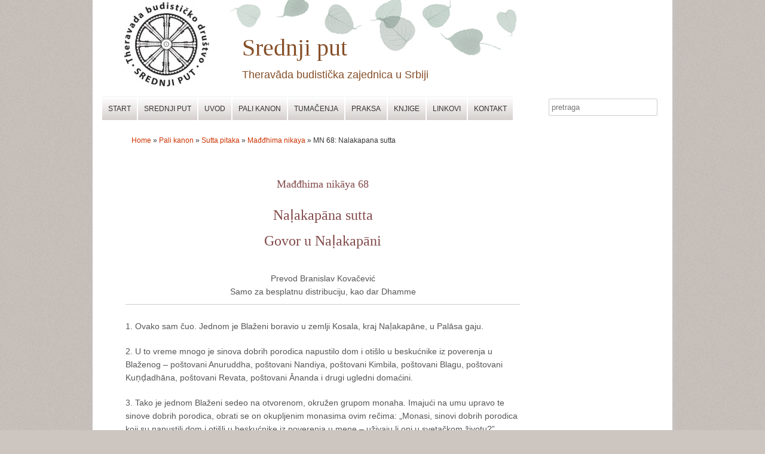

--- FILE ---
content_type: text/html; charset=UTF-8
request_url: https://srednjiput.rs/pali-kanon/sutta-pitaka/maddhima-nikaya/mn-68-nalakapana-sutta/
body_size: 12037
content:
<!DOCTYPE HTML><html lang="en-US">

<head>
<meta charset="UTF-8" />
<link rel="profile" href="https://gmpg.org/xfn/11" />
<meta name='robots' content='index, follow, max-image-preview:large, max-snippet:-1, max-video-preview:-1' />
	<style>img:is([sizes="auto" i], [sizes^="auto," i]) { contain-intrinsic-size: 3000px 1500px }</style>
	
	<!-- This site is optimized with the Yoast SEO plugin v23.8 - https://yoast.com/wordpress/plugins/seo/ -->
	<title>MN 68: Nalakapana sutta - Srednji put</title>
	<link rel="canonical" href="https://srednjiput.rs/pali-kanon/sutta-pitaka/maddhima-nikaya/mn-68-nalakapana-sutta/" />
	<meta property="og:locale" content="en_US" />
	<meta property="og:type" content="article" />
	<meta property="og:title" content="MN 68: Nalakapana sutta - Srednji put" />
	<meta property="og:description" content="Mađđhima nikāya 68 Naḷakapāna sutta Govor u Naḷakapāni Prevod Branislav Kovačević Samo za besplatnu distribuciju, kao dar Dhamme 1. Ovako sam čuo. Jednom je Blaženi boravio u zemlji Kosala, kraj Naḷakapāne, u Palāsa gaju. 2. U to vreme mnogo je sinova dobrih porodica napustilo dom i oti­šlo u beskućnike iz poverenja u Blaženog – poštovani [&hellip;]" />
	<meta property="og:url" content="https://srednjiput.rs/pali-kanon/sutta-pitaka/maddhima-nikaya/mn-68-nalakapana-sutta/" />
	<meta property="og:site_name" content="Srednji put" />
	<meta property="article:modified_time" content="2022-05-18T10:30:01+00:00" />
	<meta name="twitter:card" content="summary_large_image" />
	<meta name="twitter:label1" content="Est. reading time" />
	<meta name="twitter:data1" content="12 minutes" />
	<script type="application/ld+json" class="yoast-schema-graph">{"@context":"https://schema.org","@graph":[{"@type":"WebPage","@id":"https://srednjiput.rs/pali-kanon/sutta-pitaka/maddhima-nikaya/mn-68-nalakapana-sutta/","url":"https://srednjiput.rs/pali-kanon/sutta-pitaka/maddhima-nikaya/mn-68-nalakapana-sutta/","name":"MN 68: Nalakapana sutta - Srednji put","isPartOf":{"@id":"https://srednjiput.rs/#website"},"datePublished":"2015-08-22T10:38:07+00:00","dateModified":"2022-05-18T10:30:01+00:00","breadcrumb":{"@id":"https://srednjiput.rs/pali-kanon/sutta-pitaka/maddhima-nikaya/mn-68-nalakapana-sutta/#breadcrumb"},"inLanguage":"en-US","potentialAction":[{"@type":"ReadAction","target":["https://srednjiput.rs/pali-kanon/sutta-pitaka/maddhima-nikaya/mn-68-nalakapana-sutta/"]}]},{"@type":"BreadcrumbList","@id":"https://srednjiput.rs/pali-kanon/sutta-pitaka/maddhima-nikaya/mn-68-nalakapana-sutta/#breadcrumb","itemListElement":[{"@type":"ListItem","position":1,"name":"Home","item":"https://srednjiput.rs/"},{"@type":"ListItem","position":2,"name":"Pali kanon","item":"https://srednjiput.rs/pali-kanon/"},{"@type":"ListItem","position":3,"name":"Sutta pitaka","item":"https://srednjiput.rs/pali-kanon/sutta-pitaka/"},{"@type":"ListItem","position":4,"name":"Mađđhima nikaya","item":"https://srednjiput.rs/pali-kanon/sutta-pitaka/maddhima-nikaya/"},{"@type":"ListItem","position":5,"name":"MN 68: Nalakapana sutta"}]},{"@type":"WebSite","@id":"https://srednjiput.rs/#website","url":"https://srednjiput.rs/","name":"Srednji put","description":"Theravāda budistička zajednica u Srbiji","potentialAction":[{"@type":"SearchAction","target":{"@type":"EntryPoint","urlTemplate":"https://srednjiput.rs/?s={search_term_string}"},"query-input":{"@type":"PropertyValueSpecification","valueRequired":true,"valueName":"search_term_string"}}],"inLanguage":"en-US"}]}</script>
	<!-- / Yoast SEO plugin. -->


<script type="text/javascript">
/* <![CDATA[ */
window._wpemojiSettings = {"baseUrl":"https:\/\/s.w.org\/images\/core\/emoji\/16.0.1\/72x72\/","ext":".png","svgUrl":"https:\/\/s.w.org\/images\/core\/emoji\/16.0.1\/svg\/","svgExt":".svg","source":{"concatemoji":"https:\/\/srednjiput.rs\/wordpress\/wp-includes\/js\/wp-emoji-release.min.js?ver=59fd524cf810fccf16fb4064129cc666"}};
/*! This file is auto-generated */
!function(s,n){var o,i,e;function c(e){try{var t={supportTests:e,timestamp:(new Date).valueOf()};sessionStorage.setItem(o,JSON.stringify(t))}catch(e){}}function p(e,t,n){e.clearRect(0,0,e.canvas.width,e.canvas.height),e.fillText(t,0,0);var t=new Uint32Array(e.getImageData(0,0,e.canvas.width,e.canvas.height).data),a=(e.clearRect(0,0,e.canvas.width,e.canvas.height),e.fillText(n,0,0),new Uint32Array(e.getImageData(0,0,e.canvas.width,e.canvas.height).data));return t.every(function(e,t){return e===a[t]})}function u(e,t){e.clearRect(0,0,e.canvas.width,e.canvas.height),e.fillText(t,0,0);for(var n=e.getImageData(16,16,1,1),a=0;a<n.data.length;a++)if(0!==n.data[a])return!1;return!0}function f(e,t,n,a){switch(t){case"flag":return n(e,"\ud83c\udff3\ufe0f\u200d\u26a7\ufe0f","\ud83c\udff3\ufe0f\u200b\u26a7\ufe0f")?!1:!n(e,"\ud83c\udde8\ud83c\uddf6","\ud83c\udde8\u200b\ud83c\uddf6")&&!n(e,"\ud83c\udff4\udb40\udc67\udb40\udc62\udb40\udc65\udb40\udc6e\udb40\udc67\udb40\udc7f","\ud83c\udff4\u200b\udb40\udc67\u200b\udb40\udc62\u200b\udb40\udc65\u200b\udb40\udc6e\u200b\udb40\udc67\u200b\udb40\udc7f");case"emoji":return!a(e,"\ud83e\udedf")}return!1}function g(e,t,n,a){var r="undefined"!=typeof WorkerGlobalScope&&self instanceof WorkerGlobalScope?new OffscreenCanvas(300,150):s.createElement("canvas"),o=r.getContext("2d",{willReadFrequently:!0}),i=(o.textBaseline="top",o.font="600 32px Arial",{});return e.forEach(function(e){i[e]=t(o,e,n,a)}),i}function t(e){var t=s.createElement("script");t.src=e,t.defer=!0,s.head.appendChild(t)}"undefined"!=typeof Promise&&(o="wpEmojiSettingsSupports",i=["flag","emoji"],n.supports={everything:!0,everythingExceptFlag:!0},e=new Promise(function(e){s.addEventListener("DOMContentLoaded",e,{once:!0})}),new Promise(function(t){var n=function(){try{var e=JSON.parse(sessionStorage.getItem(o));if("object"==typeof e&&"number"==typeof e.timestamp&&(new Date).valueOf()<e.timestamp+604800&&"object"==typeof e.supportTests)return e.supportTests}catch(e){}return null}();if(!n){if("undefined"!=typeof Worker&&"undefined"!=typeof OffscreenCanvas&&"undefined"!=typeof URL&&URL.createObjectURL&&"undefined"!=typeof Blob)try{var e="postMessage("+g.toString()+"("+[JSON.stringify(i),f.toString(),p.toString(),u.toString()].join(",")+"));",a=new Blob([e],{type:"text/javascript"}),r=new Worker(URL.createObjectURL(a),{name:"wpTestEmojiSupports"});return void(r.onmessage=function(e){c(n=e.data),r.terminate(),t(n)})}catch(e){}c(n=g(i,f,p,u))}t(n)}).then(function(e){for(var t in e)n.supports[t]=e[t],n.supports.everything=n.supports.everything&&n.supports[t],"flag"!==t&&(n.supports.everythingExceptFlag=n.supports.everythingExceptFlag&&n.supports[t]);n.supports.everythingExceptFlag=n.supports.everythingExceptFlag&&!n.supports.flag,n.DOMReady=!1,n.readyCallback=function(){n.DOMReady=!0}}).then(function(){return e}).then(function(){var e;n.supports.everything||(n.readyCallback(),(e=n.source||{}).concatemoji?t(e.concatemoji):e.wpemoji&&e.twemoji&&(t(e.twemoji),t(e.wpemoji)))}))}((window,document),window._wpemojiSettings);
/* ]]> */
</script>


<!-- Stylesheets -->
<link rel='stylesheet' id='headway-general-https-css' href='https://srednjiput.rs/wordpress/wp-content/uploads/headway/cache/general-https-6bd0487.css?ver=59fd524cf810fccf16fb4064129cc666' type='text/css' media='all' />
<link rel='stylesheet' id='headway-layout-single-page-12-https-css' href='https://srednjiput.rs/wordpress/wp-content/uploads/headway/cache/layout-single-page-12-https-dafd895.css?ver=59fd524cf810fccf16fb4064129cc666' type='text/css' media='all' />
<link rel='stylesheet' id='headway-responsive-grid-https-css' href='https://srednjiput.rs/wordpress/wp-content/uploads/headway/cache/responsive-grid-https-d2119e4.css?ver=59fd524cf810fccf16fb4064129cc666' type='text/css' media='all' />
<style id='wp-emoji-styles-inline-css' type='text/css'>

	img.wp-smiley, img.emoji {
		display: inline !important;
		border: none !important;
		box-shadow: none !important;
		height: 1em !important;
		width: 1em !important;
		margin: 0 0.07em !important;
		vertical-align: -0.1em !important;
		background: none !important;
		padding: 0 !important;
	}
</style>
<link rel='stylesheet' id='wp-block-library-css' href='https://srednjiput.rs/wordpress/wp-content/plugins/gutenberg/build/styles/block-library/style.css?ver=22.1.2' type='text/css' media='all' />
<style id='classic-theme-styles-inline-css' type='text/css'>
/*! This file is auto-generated */
.wp-block-button__link{color:#fff;background-color:#32373c;border-radius:9999px;box-shadow:none;text-decoration:none;padding:calc(.667em + 2px) calc(1.333em + 2px);font-size:1.125em}.wp-block-file__button{background:#32373c;color:#fff;text-decoration:none}
</style>
<link rel='stylesheet' id='contact-form-7-css' href='https://srednjiput.rs/wordpress/wp-content/plugins/contact-form-7/includes/css/styles.css?ver=6.1.4' type='text/css' media='all' />
<style id='global-styles-inline-css' type='text/css'>
:root{--wp--preset--aspect-ratio--square: 1;--wp--preset--aspect-ratio--4-3: 4/3;--wp--preset--aspect-ratio--3-4: 3/4;--wp--preset--aspect-ratio--3-2: 3/2;--wp--preset--aspect-ratio--2-3: 2/3;--wp--preset--aspect-ratio--16-9: 16/9;--wp--preset--aspect-ratio--9-16: 9/16;--wp--preset--color--black: #000000;--wp--preset--color--cyan-bluish-gray: #abb8c3;--wp--preset--color--white: #ffffff;--wp--preset--color--pale-pink: #f78da7;--wp--preset--color--vivid-red: #cf2e2e;--wp--preset--color--luminous-vivid-orange: #ff6900;--wp--preset--color--luminous-vivid-amber: #fcb900;--wp--preset--color--light-green-cyan: #7bdcb5;--wp--preset--color--vivid-green-cyan: #00d084;--wp--preset--color--pale-cyan-blue: #8ed1fc;--wp--preset--color--vivid-cyan-blue: #0693e3;--wp--preset--color--vivid-purple: #9b51e0;--wp--preset--gradient--vivid-cyan-blue-to-vivid-purple: linear-gradient(135deg,rgb(6,147,227) 0%,rgb(155,81,224) 100%);--wp--preset--gradient--light-green-cyan-to-vivid-green-cyan: linear-gradient(135deg,rgb(122,220,180) 0%,rgb(0,208,130) 100%);--wp--preset--gradient--luminous-vivid-amber-to-luminous-vivid-orange: linear-gradient(135deg,rgb(252,185,0) 0%,rgb(255,105,0) 100%);--wp--preset--gradient--luminous-vivid-orange-to-vivid-red: linear-gradient(135deg,rgb(255,105,0) 0%,rgb(207,46,46) 100%);--wp--preset--gradient--very-light-gray-to-cyan-bluish-gray: linear-gradient(135deg,rgb(238,238,238) 0%,rgb(169,184,195) 100%);--wp--preset--gradient--cool-to-warm-spectrum: linear-gradient(135deg,rgb(74,234,220) 0%,rgb(151,120,209) 20%,rgb(207,42,186) 40%,rgb(238,44,130) 60%,rgb(251,105,98) 80%,rgb(254,248,76) 100%);--wp--preset--gradient--blush-light-purple: linear-gradient(135deg,rgb(255,206,236) 0%,rgb(152,150,240) 100%);--wp--preset--gradient--blush-bordeaux: linear-gradient(135deg,rgb(254,205,165) 0%,rgb(254,45,45) 50%,rgb(107,0,62) 100%);--wp--preset--gradient--luminous-dusk: linear-gradient(135deg,rgb(255,203,112) 0%,rgb(199,81,192) 50%,rgb(65,88,208) 100%);--wp--preset--gradient--pale-ocean: linear-gradient(135deg,rgb(255,245,203) 0%,rgb(182,227,212) 50%,rgb(51,167,181) 100%);--wp--preset--gradient--electric-grass: linear-gradient(135deg,rgb(202,248,128) 0%,rgb(113,206,126) 100%);--wp--preset--gradient--midnight: linear-gradient(135deg,rgb(2,3,129) 0%,rgb(40,116,252) 100%);--wp--preset--font-size--small: 13px;--wp--preset--font-size--medium: 20px;--wp--preset--font-size--large: 36px;--wp--preset--font-size--x-large: 42px;--wp--preset--spacing--20: 0.44rem;--wp--preset--spacing--30: 0.67rem;--wp--preset--spacing--40: 1rem;--wp--preset--spacing--50: 1.5rem;--wp--preset--spacing--60: 2.25rem;--wp--preset--spacing--70: 3.38rem;--wp--preset--spacing--80: 5.06rem;--wp--preset--shadow--natural: 6px 6px 9px rgba(0, 0, 0, 0.2);--wp--preset--shadow--deep: 12px 12px 50px rgba(0, 0, 0, 0.4);--wp--preset--shadow--sharp: 6px 6px 0px rgba(0, 0, 0, 0.2);--wp--preset--shadow--outlined: 6px 6px 0px -3px rgb(255, 255, 255), 6px 6px rgb(0, 0, 0);--wp--preset--shadow--crisp: 6px 6px 0px rgb(0, 0, 0);}:where(.is-layout-flex){gap: 0.5em;}:where(.is-layout-grid){gap: 0.5em;}body .is-layout-flex{display: flex;}.is-layout-flex{flex-wrap: wrap;align-items: center;}.is-layout-flex > :is(*, div){margin: 0;}body .is-layout-grid{display: grid;}.is-layout-grid > :is(*, div){margin: 0;}:where(.wp-block-columns.is-layout-flex){gap: 2em;}:where(.wp-block-columns.is-layout-grid){gap: 2em;}:where(.wp-block-post-template.is-layout-flex){gap: 1.25em;}:where(.wp-block-post-template.is-layout-grid){gap: 1.25em;}.has-black-color{color: var(--wp--preset--color--black) !important;}.has-cyan-bluish-gray-color{color: var(--wp--preset--color--cyan-bluish-gray) !important;}.has-white-color{color: var(--wp--preset--color--white) !important;}.has-pale-pink-color{color: var(--wp--preset--color--pale-pink) !important;}.has-vivid-red-color{color: var(--wp--preset--color--vivid-red) !important;}.has-luminous-vivid-orange-color{color: var(--wp--preset--color--luminous-vivid-orange) !important;}.has-luminous-vivid-amber-color{color: var(--wp--preset--color--luminous-vivid-amber) !important;}.has-light-green-cyan-color{color: var(--wp--preset--color--light-green-cyan) !important;}.has-vivid-green-cyan-color{color: var(--wp--preset--color--vivid-green-cyan) !important;}.has-pale-cyan-blue-color{color: var(--wp--preset--color--pale-cyan-blue) !important;}.has-vivid-cyan-blue-color{color: var(--wp--preset--color--vivid-cyan-blue) !important;}.has-vivid-purple-color{color: var(--wp--preset--color--vivid-purple) !important;}.has-black-background-color{background-color: var(--wp--preset--color--black) !important;}.has-cyan-bluish-gray-background-color{background-color: var(--wp--preset--color--cyan-bluish-gray) !important;}.has-white-background-color{background-color: var(--wp--preset--color--white) !important;}.has-pale-pink-background-color{background-color: var(--wp--preset--color--pale-pink) !important;}.has-vivid-red-background-color{background-color: var(--wp--preset--color--vivid-red) !important;}.has-luminous-vivid-orange-background-color{background-color: var(--wp--preset--color--luminous-vivid-orange) !important;}.has-luminous-vivid-amber-background-color{background-color: var(--wp--preset--color--luminous-vivid-amber) !important;}.has-light-green-cyan-background-color{background-color: var(--wp--preset--color--light-green-cyan) !important;}.has-vivid-green-cyan-background-color{background-color: var(--wp--preset--color--vivid-green-cyan) !important;}.has-pale-cyan-blue-background-color{background-color: var(--wp--preset--color--pale-cyan-blue) !important;}.has-vivid-cyan-blue-background-color{background-color: var(--wp--preset--color--vivid-cyan-blue) !important;}.has-vivid-purple-background-color{background-color: var(--wp--preset--color--vivid-purple) !important;}.has-black-border-color{border-color: var(--wp--preset--color--black) !important;}.has-cyan-bluish-gray-border-color{border-color: var(--wp--preset--color--cyan-bluish-gray) !important;}.has-white-border-color{border-color: var(--wp--preset--color--white) !important;}.has-pale-pink-border-color{border-color: var(--wp--preset--color--pale-pink) !important;}.has-vivid-red-border-color{border-color: var(--wp--preset--color--vivid-red) !important;}.has-luminous-vivid-orange-border-color{border-color: var(--wp--preset--color--luminous-vivid-orange) !important;}.has-luminous-vivid-amber-border-color{border-color: var(--wp--preset--color--luminous-vivid-amber) !important;}.has-light-green-cyan-border-color{border-color: var(--wp--preset--color--light-green-cyan) !important;}.has-vivid-green-cyan-border-color{border-color: var(--wp--preset--color--vivid-green-cyan) !important;}.has-pale-cyan-blue-border-color{border-color: var(--wp--preset--color--pale-cyan-blue) !important;}.has-vivid-cyan-blue-border-color{border-color: var(--wp--preset--color--vivid-cyan-blue) !important;}.has-vivid-purple-border-color{border-color: var(--wp--preset--color--vivid-purple) !important;}.has-vivid-cyan-blue-to-vivid-purple-gradient-background{background: var(--wp--preset--gradient--vivid-cyan-blue-to-vivid-purple) !important;}.has-light-green-cyan-to-vivid-green-cyan-gradient-background{background: var(--wp--preset--gradient--light-green-cyan-to-vivid-green-cyan) !important;}.has-luminous-vivid-amber-to-luminous-vivid-orange-gradient-background{background: var(--wp--preset--gradient--luminous-vivid-amber-to-luminous-vivid-orange) !important;}.has-luminous-vivid-orange-to-vivid-red-gradient-background{background: var(--wp--preset--gradient--luminous-vivid-orange-to-vivid-red) !important;}.has-very-light-gray-to-cyan-bluish-gray-gradient-background{background: var(--wp--preset--gradient--very-light-gray-to-cyan-bluish-gray) !important;}.has-cool-to-warm-spectrum-gradient-background{background: var(--wp--preset--gradient--cool-to-warm-spectrum) !important;}.has-blush-light-purple-gradient-background{background: var(--wp--preset--gradient--blush-light-purple) !important;}.has-blush-bordeaux-gradient-background{background: var(--wp--preset--gradient--blush-bordeaux) !important;}.has-luminous-dusk-gradient-background{background: var(--wp--preset--gradient--luminous-dusk) !important;}.has-pale-ocean-gradient-background{background: var(--wp--preset--gradient--pale-ocean) !important;}.has-electric-grass-gradient-background{background: var(--wp--preset--gradient--electric-grass) !important;}.has-midnight-gradient-background{background: var(--wp--preset--gradient--midnight) !important;}.has-small-font-size{font-size: var(--wp--preset--font-size--small) !important;}.has-medium-font-size{font-size: var(--wp--preset--font-size--medium) !important;}.has-large-font-size{font-size: var(--wp--preset--font-size--large) !important;}.has-x-large-font-size{font-size: var(--wp--preset--font-size--x-large) !important;}
:where(.wp-block-columns.is-layout-flex){gap: 2em;}:where(.wp-block-columns.is-layout-grid){gap: 2em;}
:root :where(.wp-block-pullquote){font-size: 1.5em;line-height: 1.6;}
:where(.wp-block-post-template.is-layout-flex){gap: 1.25em;}:where(.wp-block-post-template.is-layout-grid){gap: 1.25em;}
:where(.wp-block-term-template.is-layout-flex){gap: 1.25em;}:where(.wp-block-term-template.is-layout-grid){gap: 1.25em;}
</style>
<link rel='stylesheet' id='dry_awp_theme_style-css' href='https://srednjiput.rs/wordpress/wp-content/plugins/advanced-wp-columns/assets/css/awp-columns.css?ver=59fd524cf810fccf16fb4064129cc666' type='text/css' media='all' />
<style id='dry_awp_theme_style-inline-css' type='text/css'>
@media screen and (max-width: 1024px) {	.csColumn {		clear: both !important;		float: none !important;		text-align: center !important;		margin-left:  10% !important;		margin-right: 10% !important;		width: 80% !important;	}	.csColumnGap {		display: none !important;	}}
</style>


<!-- Scripts -->
<script type="text/javascript" src="https://srednjiput.rs/wordpress/wp-includes/js/jquery/jquery.min.js?ver=3.7.1" id="jquery-core-js"></script>
<script type="text/javascript" src="https://srednjiput.rs/wordpress/wp-includes/js/jquery/jquery-migrate.min.js?ver=3.4.1" id="jquery-migrate-js"></script>
<script type="text/javascript" src="https://srednjiput.rs/wordpress/wp-content/themes/headway/library/media/js/jquery.fitvids.js?ver=59fd524cf810fccf16fb4064129cc666" id="fitvids-js"></script>
<script type="text/javascript" src="https://srednjiput.rs/wordpress/wp-content/uploads/headway/cache/responsive-grid-js-https-e6e6939.js?ver=59fd524cf810fccf16fb4064129cc666" id="headway-responsive-grid-js-https-js"></script>
<script type="text/javascript" src="https://srednjiput.rs/wordpress/wp-content/themes/headway/library/blocks/navigation/js/selectnav.js?ver=59fd524cf810fccf16fb4064129cc666" id="headway-selectnav-js"></script>
<script type="text/javascript" src="https://srednjiput.rs/wordpress/wp-content/uploads/headway/cache/block-dynamic-js-layout-single-page-12-https-1a41dd9.js?ver=59fd524cf810fccf16fb4064129cc666" id="block-dynamic-js-layout-single-page-12-js"></script>

<!--[if lt IE 9]>
<script src="https://srednjiput.rs/wordpress/wp-content/themes/headway/library/media/js/html5shiv.js"></script>
<![endif]-->

<!--[if lt IE 8]>
<script src="https://srednjiput.rs/wordpress/wp-content/themes/headway/library/media/js/ie8.js"></script>
<![endif]-->

<script src="https://www.google-analytics.com/urchin.js" type="text/javascript">
</script>
<script type="text/javascript">
_uacct = "UA-3455225-1";
urchinTracker();
</script>


<!-- Extras -->
<link rel="alternate" type="application/rss+xml" href="https://srednjiput.rs/feed/" title="Srednji put" />
<link rel="pingback" href="https://srednjiput.rs/wordpress/xmlrpc.php" />
	<meta name="viewport" content="width=device-width, minimum-scale=1.0, maximum-scale=1.0" />
<link rel="alternate" type="application/rss+xml" title="Srednji put &raquo; Feed" href="https://srednjiput.rs/feed/" />
<link rel="alternate" type="application/rss+xml" title="Srednji put &raquo; Comments Feed" href="https://srednjiput.rs/comments/feed/" />
<link rel="alternate" type="application/rss+xml" title="Srednji put &raquo; MN 68: Nalakapana sutta Comments Feed" href="https://srednjiput.rs/pali-kanon/sutta-pitaka/maddhima-nikaya/mn-68-nalakapana-sutta/feed/" />
<link rel="https://api.w.org/" href="https://srednjiput.rs/wp-json/" /><link rel="alternate" title="JSON" type="application/json" href="https://srednjiput.rs/wp-json/wp/v2/pages/762" /><link rel="alternate" title="oEmbed (JSON)" type="application/json+oembed" href="https://srednjiput.rs/wp-json/oembed/1.0/embed?url=https%3A%2F%2Fsrednjiput.rs%2Fpali-kanon%2Fsutta-pitaka%2Fmaddhima-nikaya%2Fmn-68-nalakapana-sutta%2F" />
<link rel="alternate" title="oEmbed (XML)" type="text/xml+oembed" href="https://srednjiput.rs/wp-json/oembed/1.0/embed?url=https%3A%2F%2Fsrednjiput.rs%2Fpali-kanon%2Fsutta-pitaka%2Fmaddhima-nikaya%2Fmn-68-nalakapana-sutta%2F&#038;format=xml" />
<style type="text/css" media="screen">body{position:relative}#dynamic-to-top{display:none;overflow:hidden;width:auto;z-index:90;position:fixed;bottom:20px;right:20px;top:auto;left:auto;font-family:sans-serif;font-size:1em;color:#fff;text-decoration:none;text-shadow:0 1px 0 #333;font-weight:bold;padding:18px 18px;border:0px solid #9b9b9b;background:#828282;-webkit-background-origin:border;-moz-background-origin:border;-icab-background-origin:border;-khtml-background-origin:border;-o-background-origin:border;background-origin:border;-webkit-background-clip:padding-box;-moz-background-clip:padding-box;-icab-background-clip:padding-box;-khtml-background-clip:padding-box;-o-background-clip:padding-box;background-clip:padding-box;-webkit-box-shadow:0 1px 3px rgba( 0, 0, 0, 0.4 );-ms-box-shadow:0 1px 3px rgba( 0, 0, 0, 0.4 );-moz-box-shadow:0 1px 3px rgba( 0, 0, 0, 0.4 );-o-box-shadow:0 1px 3px rgba( 0, 0, 0, 0.4 );-khtml-box-shadow:0 1px 3px rgba( 0, 0, 0, 0.4 );-icab-box-shadow:0 1px 3px rgba( 0, 0, 0, 0.4 );box-shadow:0 1px 3px rgba( 0, 0, 0, 0.4 );-webkit-border-radius:30px;-moz-border-radius:30px;-icab-border-radius:30px;-khtml-border-radius:30px;border-radius:30px}#dynamic-to-top:hover{background:#526969;background:#828282 -webkit-gradient( linear, 0% 0%, 0% 100%, from( rgba( 255, 255, 255, .2 ) ), to( rgba( 0, 0, 0, 0 ) ) );background:#828282 -webkit-linear-gradient( top, rgba( 255, 255, 255, .2 ), rgba( 0, 0, 0, 0 ) );background:#828282 -khtml-linear-gradient( top, rgba( 255, 255, 255, .2 ), rgba( 0, 0, 0, 0 ) );background:#828282 -moz-linear-gradient( top, rgba( 255, 255, 255, .2 ), rgba( 0, 0, 0, 0 ) );background:#828282 -o-linear-gradient( top, rgba( 255, 255, 255, .2 ), rgba( 0, 0, 0, 0 ) );background:#828282 -ms-linear-gradient( top, rgba( 255, 255, 255, .2 ), rgba( 0, 0, 0, 0 ) );background:#828282 -icab-linear-gradient( top, rgba( 255, 255, 255, .2 ), rgba( 0, 0, 0, 0 ) );background:#828282 linear-gradient( top, rgba( 255, 255, 255, .2 ), rgba( 0, 0, 0, 0 ) );cursor:pointer}#dynamic-to-top:active{background:#828282;background:#828282 -webkit-gradient( linear, 0% 0%, 0% 100%, from( rgba( 0, 0, 0, .3 ) ), to( rgba( 0, 0, 0, 0 ) ) );background:#828282 -webkit-linear-gradient( top, rgba( 0, 0, 0, .1 ), rgba( 0, 0, 0, 0 ) );background:#828282 -moz-linear-gradient( top, rgba( 0, 0, 0, .1 ), rgba( 0, 0, 0, 0 ) );background:#828282 -khtml-linear-gradient( top, rgba( 0, 0, 0, .1 ), rgba( 0, 0, 0, 0 ) );background:#828282 -o-linear-gradient( top, rgba( 0, 0, 0, .1 ), rgba( 0, 0, 0, 0 ) );background:#828282 -ms-linear-gradient( top, rgba( 0, 0, 0, .1 ), rgba( 0, 0, 0, 0 ) );background:#828282 -icab-linear-gradient( top, rgba( 0, 0, 0, .1 ), rgba( 0, 0, 0, 0 ) );background:#828282 linear-gradient( top, rgba( 0, 0, 0, .1 ), rgba( 0, 0, 0, 0 ) )}#dynamic-to-top,#dynamic-to-top:active,#dynamic-to-top:focus,#dynamic-to-top:hover{outline:none}#dynamic-to-top span{display:block;overflow:hidden;width:14px;height:12px;background:url( https://srednjiput.rs/wordpress/wp-content/plugins/dynamic-to-top/css/images/up.png )no-repeat center center}</style><link rel="icon" href="https://srednjiput.rs/wordpress/wp-content/uploads/2022/03/ABTBZS_logo-150x150.jpg" sizes="32x32" />
<link rel="icon" href="https://srednjiput.rs/wordpress/wp-content/uploads/2022/03/ABTBZS_logo.jpg" sizes="192x192" />
<link rel="apple-touch-icon" href="https://srednjiput.rs/wordpress/wp-content/uploads/2022/03/ABTBZS_logo.jpg" />
<meta name="msapplication-TileImage" content="https://srednjiput.rs/wordpress/wp-content/uploads/2022/03/ABTBZS_logo.jpg" />
			<!-- Easy Columns 2.1.1 by Pat Friedl http://www.patrickfriedl.com -->
			<link rel="stylesheet" href="https://srednjiput.rs/wordpress/wp-content/plugins/easy-columns/css/easy-columns.css" type="text/css" media="screen, projection" />
			
</head>

<body data-rsssl=1 class="wp-singular page-template-default page page-id-762 page-child parent-pageid-390 wp-theme-headway custom safari webkit responsive-grid-enabled responsive-grid-active pageid-762 page-slug-mn-68-nalakapana-sutta layout-single-page-762 layout-using-single-page-12" itemscope itemtype="http://schema.org/WebPage">


<div id="whitewrap">


<div id="wrapper-5" class="wrapper wrapper-fixed wrapper-fixed-grid grid-fluid-24-20-20 responsive-grid wrapper-last" data-alias="">

<div class="grid-container clearfix">

<section class="row row-1">

<section class="column column-1 grid-left-0 grid-width-18">
<header id="block-1" class="block block-type-header block-fixed-height block-mirrored block-mirroring-bd453ac87765c100 block-original-55" data-alias="" itemscope="" itemtype="http://schema.org/WPHeader">
<div class="block-content">
<span class="banner" itemprop="headline"><a href="https://srednjiput.rs">Srednji put</a></span><span class="tagline" itemprop="description">Theravāda budistička zajednica u Srbiji</span>

</div>

</header>

</section>

<section class="column column-2 grid-left-0 grid-width-6">
<aside id="block-84" class="block block-type-widget-area block-fluid-height block-mirrored block-mirroring-bd453ac8778113e8 block-original-61" data-alias="MainTop - Sherujte nas" itemscope="" itemtype="http://schema.org/WPSideBar">
<div class="block-content">
<ul class="widget-area horizontal-sidebar"></ul>
</div>

</aside>

</section>

</section>


<section class="row row-2">

<section class="column column-1 grid-left-0 grid-width-24">
<nav id="block-2" class="navigacija block block-type-navigation block-fluid-height block-mirrored block-mirroring-bd453ac87767db86 block-original-58" data-alias="Navigacija" itemscope="" itemtype="http://schema.org/SiteNavigationElement">
<div class="block-content">
<div class="nav-horizontal nav-align-left nav-search-active nav-search-position-right"><ul id="menu-glavni-meni" class="menu"><li id="menu-item-45" class="menu-item menu-item-type-post_type menu-item-object-page menu-item-home menu-item-45"><a href="https://srednjiput.rs/">Start</a></li>
<li id="menu-item-31" class="menu-item menu-item-type-post_type menu-item-object-page menu-item-31"><a href="https://srednjiput.rs/srednji-put/">Srednji put</a></li>
<li id="menu-item-5275" class="menu-item menu-item-type-post_type menu-item-object-page menu-item-5275"><a href="https://srednjiput.rs/uvod-u-budizam/">Uvod</a></li>
<li id="menu-item-29" class="menu-item menu-item-type-post_type menu-item-object-page current-page-ancestor menu-item-29"><a href="https://srednjiput.rs/pali-kanon/">Pali kanon</a></li>
<li id="menu-item-28" class="menu-item menu-item-type-post_type menu-item-object-page menu-item-28"><a href="https://srednjiput.rs/tumacenja/">Tumačenja</a></li>
<li id="menu-item-27" class="menu-item menu-item-type-post_type menu-item-object-page menu-item-27"><a href="https://srednjiput.rs/praksa/">Praksa</a></li>
<li id="menu-item-26" class="submenu menu-item menu-item-type-post_type menu-item-object-page menu-item-26"><a href="https://srednjiput.rs/knjige/">Knjige</a></li>
<li id="menu-item-25" class="menu-item menu-item-type-post_type menu-item-object-page menu-item-25"><a href="https://srednjiput.rs/linkovi/">Linkovi</a></li>
<li id="menu-item-19436" class="menu-item menu-item-type-post_type menu-item-object-page menu-item-19436"><a href="https://srednjiput.rs/kontakt/">Kontakt</a></li>
</ul><div class="nav-search">
		<form method="get" id="searchform" action="https://srednjiput.rs/">
			<label for="s" class="assistive-text">Search</label>
			<input type="text" class="field" name="s" id="s" value="pretraga" onclick="if(this.value=='pretraga')this.value='';" onblur="if(this.value=='')this.value='pretraga';" />
			<input type="submit" class="submit" name="submit" id="searchsubmit" value="Search" />
		</form>
	</div></div>
</div>

</nav>

</section>

</section>


<section class="row row-3">

<section class="column column-1 grid-left-1 grid-width-17">
<div id="block-29" class="breadcrumbs block block-type-breadcrumbs block-fixed-height block-mirrored block-mirroring-bd453ac8780a57c3 block-original-63" data-alias="Breadcrumbs">
<div class="block-content">
<p class="breadcrumbs yoastbreadcrumb"><span><span><a href="https://srednjiput.rs/">Home</a></span> » <span><a href="https://srednjiput.rs/pali-kanon/">Pali kanon</a></span> » <span><a href="https://srednjiput.rs/pali-kanon/sutta-pitaka/">Sutta pitaka</a></span> » <span><a href="https://srednjiput.rs/pali-kanon/sutta-pitaka/maddhima-nikaya/">Mađđhima nikaya</a></span> » <span class="breadcrumb_last" aria-current="page">MN 68: Nalakapana sutta</span></span></p><p class="breadcrumbs" xmlns:v="http://rdf.data-vocabulary.org/#"><span class="breadcrumbs-prefix">Vi ste na:</span>&ensp;<span typeof="v:Breadcrumb" class="breadcrumb"><a href="https://srednjiput.rs" rel="v:url" property="v:title">Home</a></span></span> <span class="sep">&raquo;</span> <span typeof="v:Breadcrumb" class="breadcrumb"><a href="https://srednjiput.rs/pali-kanon/" rel="v:url" property="v:title">Pali kanon</a></span></span> <span class="sep">&raquo;</span> <span typeof="v:Breadcrumb" class="breadcrumb"><a href="https://srednjiput.rs/pali-kanon/sutta-pitaka/" rel="v:url" property="v:title">Sutta pitaka</a></span></span> <span class="sep">&raquo;</span> <span typeof="v:Breadcrumb" class="breadcrumb"><a href="https://srednjiput.rs/pali-kanon/sutta-pitaka/maddhima-nikaya/" rel="v:url" property="v:title">Mađđhima nikaya</a></span></span> <span class="sep">&raquo;</span> <span typeof="v:Breadcrumb" class="breadcrumb">MN 68: Nalakapana sutta</span>
</p>


</div>

</div>
<div id="block-59" class="block block-type-content block-fluid-height" data-alias="">
<div class="block-content">
<div class="loop"><article id="post-762" class="post-762 page type-page status-publish hentry author-branko " itemscope itemtype="http://schema.org/CreativeWork"><header></header><div class="entry-content" itemprop="text"><h3 style="text-align: center;">Mađđhima nikāya 68</h3>
<h1 style="text-align: center;">Naḷakapāna sutta<br />
Govor u Naḷakapāni</h1>
<p style="text-align: center;">Prevod Branislav Kovačević<br />
Samo za besplatnu distribuciju, kao dar Dhamme</p>
<hr />
<p class="Body">1. Ovako sam čuo. Jednom je Blaženi boravio u zemlji Kosala, kraj Naḷakapāne, u Palāsa gaju.</p>
<p class="Body">2. U to vreme mnogo je sinova dobrih porodica napustilo dom i oti­šlo u beskućnike iz poverenja u Blaženog – poštovani Anuruddha, poštovani Nandiya, poštovani Kimbila, poštovani Blagu, poštovani Kuṇḍadhāna, poštovani Revata, poštovani Ānanda i drugi ugledni domaćini.</p>
<p class="Body">3. Tako je jednom Blaženi sedeo na otvorenom, okružen grupom monaha. Imajući na umu upravo te sinove dobrih porodica, obrati se on okupljenim monasima ovim rečima: „Monasi, sinovi dobrih porodica koji su napustili dom i otišli u beskućnike iz poverenja u mene – uživaju li oni u svetačkom životu?”</p>
<p class="Body">Kada ovo bi izrečeno, monasi ostadoše nemi.</p>
<p class="Body">Drugi i treći put, imajući na umu upravo te sinove dobrih porodica, obrati se Blaženi monasima ovim rečima: „Monasi, sinovi dobrih porodica koji su napustili dom i otišli u beskućnike iz poverenja u mene – uživaju li oni u svetačkom životu?”</p>
<p class="Body">Po drugi i po treći put monasi ostadoše nemi.</p>
<p class="Body">4. Na to on pomisli ovako: „A kako bi bilo da pitam te sinove dobrih porodica?”</p>
<p class="Body">Pa se obrati poštovanom Anuruddhi ovako: „Anuruddha, uživate li vi u svetačkom životu?”</p>
<p class="Body">„Poštovani gospodine, svakako da uživamo u svetačkom životu.”</p>
<p class="Body">5. „Dobro je, dobro je, Anuruddha! Dobro je za vas sinove dobrih porodica koji ste napustili svoj dom i otišli u beskućnike iz poverenja u mene, da uživate u svetačkom životu. Pošto ste <span class="char-style-override-11">još uvek mladi, crne kose i obdareni blagoslovom mladosti, u najboljim godinama, </span>mogli ste da uživate u čulnim zadovoljstvima, a ipak ste napustili dom i otišli u beskućnike. I niste to učinili zato što su vas naterali kraljevi, niti lopovi, niti vaši dugovi, iz straha ili da biste sebe prehranili. Umesto toga, niste li napustili dom i otišli u beskućnike pošto ste ovako razmišljali: ‘Žrtva sam rođenja, starosti i smrti; žalosti, naricanja, bola, tuge i očaja; žrtva sam patnje, plen patnje. Možda je moguće pronaći kraj čitavom ovom okeanu patnje?’” – „Da, poštovani gospodine.”</p>
<p class="Body">6. „A šta bi, Anuruddha, trebalo da čini sin iz dobre porodice koji je otišao u beskućnike? Dok još nije dostigao ushićenje i zadovoljstvo odvojeno od zadovoljstava čula i odvojeno od štetnih mentalnih stanja ili dok nije dostigao neko stanje još mirnije od toga,<span class="Endnote-reference char-style-override-20">688</span> gramzivost obuzme njegov um i tu ostane, mržnja obuzme njegov um i tu ostane, tupost i tromost obuzmu njegov um i tu ostanu, nemir i kajanje obuzmu njegov um i tu ostanu, sumnjičavost obuzme njegov um i tu ostane, nezadovoljstvo obuzme njegov um i tu ostane, umor obuzme njegov um i tu ostane. To se događa dok još nije dostigao ushićenje i zadovoljstvo odvojeno od zadovoljstava čula i odvojeno od štetnih mentalnih stanja ili dok nije dostigao neko stanje još mirnije od toga. Kad jednom dostigne ushićenje i zadovoljstvo odvojeno od zadovoljstava čula i odvojeno od štetnih mentalnih stanja ili neko stanje još mirnije od toga, gramzivost ne obuzima njegov um i tu ne ostaje, mržnja… tupost i tromost… nemir i kajanje… sumnjičavost… nezadovoljstvo… umor ne obuzima njegov um i tu ne ostaje. To se događa kada on jednom dostigne ushićenje i zadovoljstvo odvojeno od zadovoljstava čula i odvojeno od štetnih mentalnih stanja ili neko stanje još mirnije od toga.</p>
<p class="Body">7. Da li onda, Anuruddha, o meni misliš ovako: ‘Tathāgata nije napustio otrove koji prljaju, uzrokuju obnavljanje bića, stvaraju nevolje, dozrevaju u patnji i vode budućim rođenjima, starosti i smrti. Zbog toga Tathāgata koristi neku stvar pošto je razmislio, podnosi drugu pošto je razmislio, izbegava treću pošto je razmislio i uklanja četvrtu pošto je razmislio?’”<span class="Endnote-reference char-style-override-20">689</span></p>
<p class="Body">„Ne, mi ne mislimo o Blaženom na takav način. Mi o Blaženom mislimo ovako: ‘Tathāgata je napustio otrove koji prljaju, uzrokuju obnavljanjw bića, stvaraju nevolje, dozrevaju u patnji i vode budućim rođenjima, starosti i smrti. Zbog toga Tathāgata koristi neku stvar pošto je razmislio, podnosi drugu pošto je razmislio, izbegava treću pošto je razmislio i uklanja četvrtu pošto je razmislio.’”</p>
<p class="Body">„Dobro je, dobro je, Anuruddha! Tathāgata jeste napustio otrove koji prljaju, uzrokuju obnavljanje bića, stvaraju nevolje, dozrevaju u patnji i vode budućim rođenjima, starosti i smrti; sasekao ih u korenu, načinio poput palminog panja, završio s njima, tako da se one više ne javljaju. Baš kao što drvo palme, kad mu se odseče krošnja, nije više u stanju da raste, tako je i Tathāgata napustio otrove koji prljaju… sasekao ih u korenu, načinio poput palminog panja, završio s njima, tako da se one više ne javljaju.</p>
<p class="Body">8. Šta misliš, Anuruddha? Kakvu svrhu Tathāgata ima na umu da, kada neki učenik umre, objavi njegovo mesto preporađanja ovako: ‘Taj i taj se ponovo rodio na tom mestu; taj i taj se ponovo rodio na onom mestu?’”<span class="Endnote-reference char-style-override-20">690</span></p>
<p class="Body">„Poštovani gospodine, učenje koje sledimo ima čvrst oslonac u Blaženom, vođeno je Blaženim, ima Blaženog kao svoje utočište. Bilo bi dobro ako bi Blaženi objasnio značenje ovih reči. Pošto ga saslušaju, monasi će to zapamtiti.”</p>
<p class="Body">9. „Anuruddha, kada neki učenik umre, Tathāgata ne objavljuje njegovo mesto preporađanja ovako: ‘Taj i taj se ponovo rodio na tom mestu; taj i taj se ponovo rodio na onom mestu’ da bi obmanuo ljude ili da bi im laskao ili radi nekog dobitka, poštovanja i slave, niti sa mišlju: ‘Neka me ljudi znaju kao takvoga.’ Umesto toga, to čini jer ima vernih sinova dobrih porodica nadahnutih i obradovanih onim što jeste uzvišeno, i kada to čuju, usmere svoj um ka takvom stanju, što doprinosi njihovoj dobrobiti i sreći za dugo vremena.</p>
<p class="Body">10. Tako monah čuje: ‘Taj i taj monah je umro; Blaženi je za njega objavio: „Učvrstio se u krajnjem znanju.”’<span class="Endnote-reference char-style-override-20">691</span><span xml:lang="ar-SA"> A možda je tog poštovanog video svojim očima ili je čuo da se za njega kaže: ‘Vrline poštovanog su bile takve, njegovo stanje [koncentracije] bilo je takvo, njegova mudrost bila je takva, njegovo življenje bilo je takvo, njegovo oslobođenje bilo je takvo.’ Sećajući se njegove predanosti, vrline, učenosti, velikodušnosti i mudrosti, usmerava on svoj um ka takvom stanju. Na taj način živi monah u miru.</span></p>
<p class="Body">11. Tako monah čuje: ‘Taj i taj monah je umro; Blaženi je za njega objavio: „Pošto je raskinuo pet nižih okova, spontano se preporodio [u <span xml:lang="ar-SA">čist</span>im boravištima] i tu će dostići konačno oslobođenje, da se više nikada ne vrati u ovaj svet.”’ A možda je tog poštovanog video svojim očima… usmerava on svoj um ka takvom stanju. Na taj način živi monah u miru.</p>
<p class="Body">12. Tako monah čuje: ‘Taj i taj monah je umro; a Blaženi je za njega objavio: „Pošto je raskinuo tri niža okova i ublažio strast, mržnju i obmanutost, postao je jednom-povratnik, tako što će se još jednom vratiti u ovaj svet, kako bi okončao patnju.”’ A možda je tog poštovanog video svojim očima… usmerava on svoj um ka takvom stanju. Na taj način živi monah u miru.</p>
<p class="Body">13. Tako monah čuje: ‘Taj i taj monah je umro; Blaženi je za njega objavio: „Pošto je raskinuo tri niža okova, ušao je u tok, tako što se više ne može preporađati u nižim svetovima, siguran da će se osloboditi, ide pravo ka probuđenju.”’ A možda je tog poštovanog video svojim očima… usmerava on svoj um ka takvom stanju. Na taj način živi monah u miru.</p>
<p class="Body">14. Tako monahinja čuje: ‘Ta i ta monahinja je umrla; laženi je za nju objavio: „Učvrstila se u krajnjem znanju”.’ A možda je tu sestru videla svojim očima ili je čula da se za nju kaže: ‘Vrline ove sestre bile su takve, njeno stanje [koncentracije] bilo je takvo, njena mudrost bila je takva, njeno življenje bilo je takvo, njeno oslobođenje bilo je takvo.’ Sećajući se njene predanosti, vrline, učenosti, velikodušnosti i mudrosti, usmerava ona svoj um ka takvom stanju. Na taj način živi monahinja u miru.</p>
<p class="Body">15. Tako monahinja čuje: ‘Ta i ta monahinja je umrla; a Blaženi je za nju objavio: „Pošto je raskinula pet nižih okova, spontano se preporodila [u <span xml:lang="ar-SA">čist</span>im boravištima] i tu će dostići konačno oslobođenje, a da se više nikad ne vrati u ovaj svet.”’ …</p>
<p class="Body">16. Tako monahinja čuje: ‘Ta i ta monahinja je umrla; a Blaženi je za nju objavio: „Pošto je raskinula tri niža okova i ublažila strast, mržnju i obmanutost, postala je jednom-povratnik, tako što će se još jednom vratiti u ovaj svet, kako bi okončala patnju.”’ …</p>
<p class="Body">17. Tako monahinja čuje: ‘Ta i ta monahinja je umrla; Blaženi je za nju objavio: „Pošto je raskinula tri niža okova, ušla je u tok, više se ne može preporađati u nižim svetovima, sigurna da će se osloboditi, ide pravo ka probuđenju.”’ A možda je tu sestru videla svojim očima… usmerava ona svoj um ka takvom stanju. Na taj način živi monahinja u miru.</p>
<p class="Body">18. Tako nezaređeni sledbenik čuje: ‘Taj i taj nezaređeni sledbenik je umro; Blaženi je za njega objavio: „Pošto je raskinuo pet nižih okova, spontano se preporodio [u <span xml:lang="ar-SA">čist</span>im boravištima] i tu će dostići konačno oslobođenje, a da se više nikad ne vrati u ovaj svet.”’ …</p>
<p class="Body">19. Tako nezaređeni sledbenik čuje: ‘Taj i taj nezaređeni sledbenik je umro; Blaženi je za njega objavio: „Pošto je raskinuo tri niža okova i ublažio strast, mržnju i obmanutost, postao je jednom-povratnik, tako što će se još jednom vratiti u ovaj svet, kako bi okončao patnju.”’ …</p>
<p class="Body">20. Tako nezaređeni sledbenik čuje: ‘Taj i taj nezaređeni sledbenik je umro; Blaženi je za njega objavio: „Pošto je raskinuo tri niža okova, ušao je u tok, tako što se više ne može preporađati u nižim svetovima, siguran da će se osloboditi, ide pravo ka probuđenju.”’ A možda je tog poštovanog video svojim očima ili je čuo da se za njega kaže: ‘Vrline poštovanog su bile takve, njegovo stanje [koncentracije] bilo je takvo, njegova mudrost bila je takva, njegovo življenje bilo je takvo, njegovo oslobođenje bilo je takvo.’ Sećajući se njegove predanosti, vrline, učenosti, velikodušnosti i mudrosti, usmerava on svoj um ka takvom stanju. Na taj način živi nezaređeni sledbenik u miru.</p>
<p class="Body">21. Tako nezaređena sledbenica čuje: ‘Ta i ta nezaređena sledbenica je umrla; Blaženi je za nju objavio: „Pošto je raskinula pet nižih okova, spontano se preporodila [u <span xml:lang="ar-SA">čist</span>im boravištima] i tu će dostići konačno oslobođenje, a da se više nikad ne vrati u ovaj svet.”’ …</p>
<p class="Body">22. Tako nezaređena sledbenica čuje: ‘Ta i ta nezaređena sledbenica je umrla; Blaženi je za nju objavio: „Pošto je raskinula tri niža okova i ublažila strast, mržnju i obmanutost, postala je jednom-povratnica, tako što će se još jednom vratiti u ovaj svet, kako bi okončala patnju.”’ …</p>
<p class="Body">23. Tako nezaređena sledbenica čuje: ‘Ta i ta nezaređena sledbenica je umrla; Blaženi je za nju objavio: „Pošto je raskinula tri niža okova, ušla je u tok, više se ne može preporađati u nižim svetovima, sigurna da će se osloboditi, ide pravo ka probuđenju.”’ A možda je tu sestru videla svojim očima ili je čula da se za nju kaže: ‘Vrline ove sestre su bile takve, njeno stanje [koncentracije] bilo je takvo, njena mudrost bila je takva, njeno življenje bilo je takvo, njeno oslobođenje bilo je takvo.’ Sećajući se njene predanosti, vrline, učenosti, velikodušnosti i mudrosti, usmerava ona svoj um ka takvom stanju. Na taj način živi nezaređena sledbenica u miru.</p>
<p class="Body">24. Zato, Anuruddha, kad neki učenik umre, Tathāgata ne objavljuje njegovo mesto preporađanja ovako: ‘Taj i taj se ponovo rodio na tom mestu; taj i taj se ponovo rodio na onom mestu’ da bi obmanuo ljude ili da bi im laskao ili radi nekog dobitka, poštovanja i slave, niti sa mišlju: ‘Neka me ljudi znaju kao takvoga.’ Umesto toga, to čini jer ima vernih sinova dobrih porodica nadahnutih i obradovanih onim što jeste uzvišeno, i kada to čuju, usmere svoj um ka takvom stanju, što doprinosi njihovoj dobrobiti i sreći za dugo vremena.</p>
<p class="Body">Tako reče Blaženi. Zadovoljan, poštovani Anuruddha se obradova rečima Blaženoga.</p>
<hr />
<p class="Bele-ke-3broja para-style-override-1"><strong>Beleške</strong></p>
<p class="Bele-ke-3broja para-style-override-1">688 „Ushićenje i zadovoljstvo koji nisu zasnovani na zadovoljstvima čula” označavaju prvo i drugo zadubljenje, a „stanje još mirnije od toga” znače viša zadubljenja i četiri puta.</p>
<p class="Bele-ke-3broja para-style-override-1">689 Videti MN 2.4. Ovo su prakse koje sprovodi neko ko je na putu vežbanja, da bi sprečio javljanje prikrivenih nečistoća koje još nije napustio.</p>
<p class="Bele-ke-3broja"><span class="char-style-override-1">690 </span><span class="char-style-override-1">Ovo se odnosi na Budinu sposobnost da pomoću vidovitosti otkrije u kojem su se stanju njegovi učenici preporodili.</span></p>
<p class="Bele-ke-3broja"><span class="char-style-override-1">691 </span><span class="char-style-override-3">Aññā</span><span class="char-style-override-1">: znanje koje stiče arahant. Treba uočiti da objava ovog postignuća kod monaha i monahinja počinje stupnjem arahanta, a kod nezaređenih stupnjem nepovratnika (u §18, §21). Iako rani budizam priznaje mogućnost da nezaređena osoba dostigne probuđenje, u svim takvim slučajevima koje opisuju nikāye ona to čini ili neposredno pred smrt ili pre nego što zatraži prijem u Sanghu.</span></p>
</div></article></div>
</div>

</div>

</section>

<section class="column column-2 grid-left-0 grid-width-6">
<aside id="block-64" class="pali-kanon-desno block block-type-widget-area block-fluid-height" data-alias="Pali kanon desno" itemscope="" itemtype="http://schema.org/WPSideBar">
<div class="block-content">
<ul class="widget-area">
	<!-- SUBPAGES : This page doesn't have any subpages. --></ul>
</div>

</aside>

</section>

</section>


<section class="row row-4">

<section class="column column-1 grid-left-0 grid-width-24">
<footer id="block-5" class="footer-page block block-type-footer block-fluid-height block-mirrored block-mirroring-bd453ac877730b23 block-original-60" data-alias="" itemscope="" itemtype="http://schema.org/WPFooter">
<div class="block-content">

<div class="footer-container">

<div class="footer">
<p class="copyright footer-copyright">Copyright &copy; 2014 :: <a href="http://creativecommons.org/licenses/by-nc-sa/3.0/deed.sr">Оvaj sajt je licenciran pod uslovima licence Creative Commons</a> </p><p class="footer-responsive-grid-link-container footer-responsive-grid-link-disable-container"><a href="https://srednjiput.rs/pali-kanon/sutta-pitaka/maddhima-nikaya/mn-68-nalakapana-sutta/?full-site=true" rel="nofollow" class="footer-responsive-grid-link footer-responsive-grid-disable footer-link">View Full Site</a></p>
</div>
</div>
</div>

</footer>

</section>

</section>


</div>

</div>



<script type="speculationrules">
{"prefetch":[{"source":"document","where":{"and":[{"href_matches":"\/*"},{"not":{"href_matches":["\/wordpress\/wp-*.php","\/wordpress\/wp-admin\/*","\/wordpress\/wp-content\/uploads\/*","\/wordpress\/wp-content\/*","\/wordpress\/wp-content\/plugins\/*","\/wordpress\/wp-content\/themes\/headway\/*","\/*\\?(.+)"]}},{"not":{"selector_matches":"a[rel~=\"nofollow\"]"}},{"not":{"selector_matches":".no-prefetch, .no-prefetch a"}}]},"eagerness":"conservative"}]}
</script>
<script type="text/javascript" src="https://srednjiput.rs/wordpress/wp-content/plugins/gutenberg/build/scripts/hooks/index.min.js?ver=1763999744719" id="wp-hooks-js"></script>
<script type="text/javascript" src="https://srednjiput.rs/wordpress/wp-content/plugins/gutenberg/build/scripts/i18n/index.min.js?ver=1763999746738" id="wp-i18n-js"></script>
<script type="text/javascript" id="wp-i18n-js-after">
/* <![CDATA[ */
wp.i18n.setLocaleData( { 'text direction\u0004ltr': [ 'ltr' ] } );
/* ]]> */
</script>
<script type="text/javascript" src="https://srednjiput.rs/wordpress/wp-content/plugins/contact-form-7/includes/swv/js/index.js?ver=6.1.4" id="swv-js"></script>
<script type="text/javascript" id="contact-form-7-js-before">
/* <![CDATA[ */
var wpcf7 = {
    "api": {
        "root": "https:\/\/srednjiput.rs\/wp-json\/",
        "namespace": "contact-form-7\/v1"
    },
    "cached": 1
};
/* ]]> */
</script>
<script type="text/javascript" src="https://srednjiput.rs/wordpress/wp-content/plugins/contact-form-7/includes/js/index.js?ver=6.1.4" id="contact-form-7-js"></script>
<script type="text/javascript" src="https://srednjiput.rs/wordpress/wp-content/plugins/dynamic-to-top/js/libs/jquery.easing.js?ver=1.3" id="jquery-easing-js"></script>
<script type="text/javascript" id="dynamic-to-top-js-extra">
/* <![CDATA[ */
var mv_dynamic_to_top = {"text":"To Top","version":"0","min":"300","speed":"1100","easing":"easeInExpo","margin":"20"};
/* ]]> */
</script>
<script type="text/javascript" src="https://srednjiput.rs/wordpress/wp-content/plugins/dynamic-to-top/js/dynamic.to.top.min.js?ver=3.5" id="dynamic-to-top-js"></script>
<script type="text/javascript" src="https://www.google.com/recaptcha/api.js?render=Secret+key+Use+this+for+communication+between+your+site+and+Google.+Be+sure+to+keep+it+a+secret.+6Lct44AUAAAAAHx0OeEp0mz5p5Aaun-JTefpLFm_&amp;ver=3.0" id="google-recaptcha-js"></script>
<script type="text/javascript" src="https://srednjiput.rs/wordpress/wp-includes/js/dist/vendor/wp-polyfill.min.js?ver=3.15.0" id="wp-polyfill-js"></script>
<script type="text/javascript" id="wpcf7-recaptcha-js-before">
/* <![CDATA[ */
var wpcf7_recaptcha = {
    "sitekey": "Secret key Use this for communication between your site and Google. Be sure to keep it a secret. 6Lct44AUAAAAAHx0OeEp0mz5p5Aaun-JTefpLFm_",
    "actions": {
        "homepage": "homepage",
        "contactform": "contactform"
    }
};
/* ]]> */
</script>
<script type="text/javascript" src="https://srednjiput.rs/wordpress/wp-content/plugins/contact-form-7/modules/recaptcha/index.js?ver=6.1.4" id="wpcf7-recaptcha-js"></script>


</div>



</body>


</html>
<!--
Performance optimized by W3 Total Cache. Learn more: https://www.boldgrid.com/w3-total-cache/

Object Caching 0/2854 objects using Memcache
Page Caching using Memcache 
Database Caching using Memcache

Served from: srednjiput.rs @ 2025-12-26 04:38:37 by W3 Total Cache
-->

--- FILE ---
content_type: text/css
request_url: https://srednjiput.rs/wordpress/wp-content/uploads/headway/cache/general-https-6bd0487.css?ver=59fd524cf810fccf16fb4064129cc666
body_size: 6066
content:
html,body,div,span,applet,object,iframe,h1,h2,h3,h4,h5,h6,p,blockquote,pre,a,abbr,acronym,address,big,cite,code,del,dfn,em,img,ins,kbd,q,s,samp,small,strike,strong,sub,sup,tt,var,b,u,i,center,dl,dt,dd,ol,ul,li,fieldset,form,label,legend,table,caption,tbody,tfoot,thead,tr,th,td,article,aside,canvas,details,embed,figure,figcaption,footer,header,hgroup,menu,nav,output,ruby,section,summary,time,mark,audio,video{margin:0;padding:0;border:0;font:inherit;vertical-align:baseline;}article,aside,details,figcaption,figure,footer,header,hgroup,menu,nav,section{display:block;}body{line-height:1;margin:0;background-color:#fff;}ol,ul{list-style:none;}blockquote,q{quotes:none;}blockquote:before,blockquote:after,q:before,q:after{content:'';content:none;}table{border-collapse:collapse;border-spacing:0;}a{outline:none;}img{outline:none;}.clearfix:before,.clearfix:after{content:"";display:table;}.clearfix:after{clear:both;}.clearfix{zoom:1}div.wrapper{margin:0 auto;clear:both}div.wrapper.wrapper-fluid{width:100%;-moz-box-sizing:border-box;-webkit-box-sizing:border-box;box-sizing:border-box}div.wrapper.wrapper-fluid.wrapper-first{margin-top:0}div.wrapper.wrapper-fluid.wrapper-last{margin-bottom:0}div.grid-container{width:100%;height:auto;margin:0}div.wrapper-fluid div.grid-container{margin:0 auto}div.wrapper-fluid.wrapper-fluid-grid div.grid-container{width:100%}.clear{clear:both}.block{box-shadow:none;background:none;margin:0 0 10px;border:none;float:left;-moz-box-sizing:border-box;-webkit-box-sizing:border-box;box-sizing:border-box;width:100%;overflow:hidden}div.block-content{display:block;float:left;width:100%;height:auto}.block-fixed-height div.block-content,body.visual-editor-iframe-grid div.block-content{height:100%}.row{float:left;width:100%}.column{float:left}.column-1.grid-left-0{margin-left:0 !important}.sub-column-1{clear:both}div.wrapper-no-blocks div.entry-content{margin:40px 0 !important;text-align:center}.block-type-header .banner{display:block}.block-type-header .banner a{display:block}.block-type-header a.banner-image{display:block;width:100%;height:100%}.block-type-header .tagline{display:block}.block-type-navigation ul{width:100%;display:inline-block;letter-spacing:-4px;word-spacing:-4px}.block-type-navigation ul li{display:inline-block;letter-spacing:normal;word-spacing:normal}.block-type-navigation ul li a{display:block;width:auto;padding:0 15px;box-sizing:border-box;-moz-box-sizing:border-box;white-space:nowrap}.block-type-navigation .nav-align-left ul{text-align:left}.block-type-navigation .nav-align-right ul{text-align:right}.block-type-navigation .nav-align-center ul{text-align:center}.block-type-navigation .nav-vertical{position:relative}.block-type-navigation .nav-vertical ul li{width:100%}.block-type-navigation .nav-vertical ul li a{height:auto;line-height:40px}.block-type-navigation .nav-search-active ul{width:75%}.block-type-navigation .nav-search-active .nav-search{float:right;width:22.5%;padding:0 10px;box-sizing:border-box;-moz-box-sizing:border-box;display:table}.block-type-navigation .nav-search-active.nav-search-position-left .nav-search{float:left}.block-type-navigation .nav-search-active #searchform{height:100%;display:table-cell;vertical-align:middle}.block-type-navigation .nav-search-active #searchform label,.block-type-navigation .nav-search-active #searchform input#searchsubmit{display:none}.block-type-navigation .nav-search-active #searchform input#s{width:100%}.block-type-navigation a span.sf-sub-indicator{display:none}.block-type-navigation ul.sub-menu{position:absolute;z-index:150;left:-9999px;width:auto}.block-type-navigation ul.sub-menu li{display:block;height:auto;width:100%}.block-type-navigation ul.sub-menu li a{min-width:175px;max-width:500px;width:auto;height:auto;line-height:40px;box-sizing:border-box;-moz-box-sizing:border-box}.block-type-navigation ul.menu li:hover > ul.sub-menu,.block-type-navigation ul.menu li.sfHover > ul.sub-menu{left:auto}.block-type-navigation .selectnav{display:none;margin:10px 2%;width:96%;font-size:16px}.block-type-search input.field{width:100%}.block-type-search form.search-button-visible div{overflow:hidden;padding-right:5px}.block-type-search form.search-button-visible input.submit{min-width:60px;float:right}.block-type-breadcrumbs p.breadcrumbs{margin:13px 10px}.block-type-widget-area ul.widget-area{padding:0;margin:0}.block-type-widget-area li.widget{margin:15px 0 0;padding:5px 10px;list-style:none}.block-type-widget-area li.widget ul{padding:0 0 0 25px;margin:5px 0;list-style:disc}.block-type-widget-area li.widget span.widget-title{margin:0 0 10px;display:block}.block-type-widget-area li.widget span.widget-title:empty{display:none}.block-type-widget-area .horizontal-sidebar li.widget{float:left;margin:0 15px 0 15px;width:20%}li.widget table#wp-calendar th,li.widget table#wp-calendar td{color:#444;text-align:center}li.widget table#wp-calendar a{color:#444}li.widget table#wp-calendar caption{font-weight:bold;font-size:14px;line-height:100%}li.widget table#wp-calendar td#today{color:#111}li.widget table#wp-calendar tfoot .pad{background:none}.block-type-content div.loop{width:100%;float:left;clear:both;box-sizing:border-box;-moz-box-sizing:border-box}.block-type-content .entry-title,.block-type-content .archive-title{margin:0 0 5px;max-width:100%;word-wrap:break-word}.block-type-content .entry-title .post-edit-link{display:inline-block;font-size:12px;margin:10px 0 0 15px;background:rgba(0,0,0,.6);color:rgba(255,255,255,.8) !important;padding:0 10px;line-height:100%;vertical-align:middle;height:20px;line-height:20px;border-radius:10px;text-shadow:0 0 1px rgba(0,0,0,.8);box-shadow:-1px -1px 0 rgba(255,255,255,.15);opacity:0;text-transform:none;letter-spacing:0;font-weight:normal;position:absolute;font-family:helvetica,sans-serif;-webkit-font-smoothing:antialiased;-moz-transition:opacity 250ms linear;-webkit-transition:opacity 250ms linear;transition:opacity 250ms linear}.block-type-content .post:hover .post-edit-link{opacity:.6}.block-type-content .entry-title .post-edit-link:hover{opacity:1}.block-type-content .archive-title{padding:15px 0 15px;border-width:0}.block-type-content .entry-title a,.block-type-content .archive-title a{color:inherit;font-size:inherit;text-decoration:inherit}.block-type-content div.entry-content{width:100%;margin:20px 0;box-sizing:border-box;-moz-box-sizing:border-box;-webkit-box-sizing:border-box}.block-type-content div.entry-content:first-child{margin-top:0}.block-type-content .entry-row{float:left;width:100%}.block-type-content .entry-row .hentry{clear:none}.block-type-content .entry-row .hentry:first-child{margin-left:0 !important}.block-type-content .hentry{clear:both;padding:15px 0 30px;margin:0 0 10px;float:left;width:100%;box-sizing:border-box;-moz-box-sizing:border-box;-webkit-box-sizing:border-box}.block-type-content a.post-thumbnail{display:block}.block-type-content a.post-thumbnail img{max-width:100%;box-sizing:border-box;-moz-box-sizing:border-box;-webkit-box-sizing:border-box}.block-type-content a.post-thumbnail-left,.block-type-content a.post-thumbnail-left-content,.block-type-content img.post-thumbnail-left,.block-type-content img.post-thumbnail-left-content{float:left;margin:0 15px 0 0}.block-type-content a.post-thumbnail-right,.block-type-content a.post-thumbnail-right-content,.block-type-content img.post-thumbnail-right-content{float:right;margin:0 0 0 15px}.block-type-content a.post-thumbnail-above-content{margin:15px 0 -5px}.block-type-content a.post-thumbnail-below-content{margin:15px 0}.block-type-content a.post-thumbnail-above-title{margin:0 0 15px}address{margin:0 0 20px;font-style:italic}dl{margin:0 0px}dt{font-weight:bold}dd{margin:0 0 20px}abbr[title]{border-bottom:1px dotted;cursor:help}pre{background:#F5F5F5;color:#666;font-family:monospace;font-size:14px;line-height:20px;margin:20px 0;overflow:auto;padding:20px;white-space:pre-wrap;word-wrap:break-word}.block-type-content .entry-meta{}.block-type-content .entry-utility{clear:both}.block-type-content div.entry-meta a,.block-type-content div.entry-utility a{color:inherit;text-decoration:none}.block-type-content div.entry-meta a:hover,.block-type-content div.entry-utility a:hover{text-decoration:underline}.loop-navigation{margin:15px 0 30px;float:left;clear:both;width:100%;box-sizing:border-box;-moz-box-sizing:border-box;-webkit-box-sizing:border-box}.loop-navigation .nav-previous,.loop-navigation .nav-next{display:inline-block;max-width:48%}.loop-navigation .nav-previous a,.loop-navigation .nav-next a{display:inline-block;width:100%;-moz-box-sizing:border-box;-webkit-box-sizing:border-box;box-sizing:border-box}.loop-navigation .nav-previous{float:left}.loop-navigation .nav-next{float:right}div.system-404 form#searchform{margin:10px 0 0 0;float:left;clear:both}div.system-404 form#searchform label{display:none}div.system-404 form#searchform input#s{width:200px;float:left}div.system-404 form#searchform input#searchsubmit{float:left;margin:2px 0 0 5px}div#comments{float:left;clear:both;margin:0 0 50px;width:100%;box-sizing:border-box;-moz-box-sizing:border-box;-webkit-box-sizing:border-box}div#comments h3#comments{margin:15px 0 0 0;display:block}ol.commentlist{margin:30px 0 0;float:left;width:100%;box-sizing:border-box;-moz-box-sizing:border-box;-webkit-box-sizing:border-box}li.comment{position:relative;padding:0 0 0 64px;clear:both}li.comment div.comment-body{margin:0 0 30px}li.comment ul.children{clear:both}li.comment .comment-author{margin:0;padding:0}li.comment img.avatar{position:absolute;left:0;top:0}li.comment .comment-author cite{font-weight:bold}li.comment .comment-author span.says{}li.pingback .comment-author span.says{display:none}li.comment .comment-meta{margin:5px 0 20px 0}li.comment .comment-meta a{text-decoration:none;color:inherit}li.comment .comment-body p{margin:0 0 10px 0}li.comment div.reply{margin:20px 0 0}li.comment a.comment-reply-link{margin:10px 0 0 -6px;padding:3px 6px}div#respond{padding:0;margin:0;float:left;width:100%}ol.commentlist div#respond{padding:5px 0 20px;margin:-20px 0 30px}h3#reply-title{margin:15px 0}h3#reply-title small{font-size:75%;margin:0 0 0 5px}div#respond p.logged-in-as{margin:10px 0 20px}div#respond label{display:inline-block;margin:0;float:left}div#respond p{clear:both;float:left;width:100%}div#respond span.required{display:inline;color:#c00;line-height:25px;margin:0 0 0 3px}div#respond input[type='text']{width:50%}div#respond textarea{width:85%;height:150px}div#respond input[type='text'],div#respond textarea{clear:both;float:left;margin:0 0 10px}.block-type-footer .footer-left{margin-top:10px;margin-left:10px;float:left}.block-type-footer .footer-right{margin-top:10px;margin-right:10px;float:right}.block-type-footer .footer-link{margin-bottom:10px}.block-type-footer .copyright{float:left;width:100%;clear:both;text-align:center;margin:10px 0}.block-type-footer a{color:inherit}.block-type-footer p.footer-responsive-grid-link-container{float:left;width:100%;clear:both;text-align:center;margin:10px 0;display:none}.block-type-footer p.footer-responsive-grid-link-enable-container{display:block}.block-type-header img{max-width:100%}li.widget table#wp-calendar{width:100%}li.widget table#wp-calendar th,li.widget table#wp-calendar td{padding:5px 0}li.widget table#wp-calendar caption{margin:0 0 8px 0}li.widget_search label,li.widget_search input#searchsubmit{display:none}li.widget_search input#s{width:100%}a.more-link{padding:2px 6px;white-space:nowrap}div.loop-navigation div.nav-previous a,div.loop-navigation div.nav-next a{padding:4px 8px}div.entry-content h1,div.entry-content h2{margin:0 0 20px}div.entry-content h3,div.entry-content h4,div.entry-content h5,div.entry-content h6{margin:0 0 15px}div.entry-content p{margin:0 0 15px}div.entry-content hr{background-color:#ccc;border:0;height:1px;margin:0 0 15px}div.entry-content ul,div.entry-content ol{padding:0 0 0 40px;margin:15px 0}div.entry-content ul ul,div.entry-content ol ol{margin:0}div.entry-content ul li{list-style:disc}div.entry-content ul ul li{list-style:circle}div.entry-content ul ul ul li{list-style:square}div.entry-content ol li{list-style:decimal}div.entry-content ol ol li{list-style:lower-alpha}div.entry-content ol ol ol li{list-style:lower-roman}.align-left,.alignleft{float:left;margin:0 7px 0 0}.align-right,.alignright{float:right;margin:0 0 0 7px}.aligncenter{display:block;margin-left:auto;margin-right:auto;clear:both}img.border{padding:1px;border:1px solid #ddd}img.no-border{padding:0;border:none}img.wp-smiley{border:none}.wp-caption{padding:5px;border:1px solid #eee;background:#fcfcfc;margin-top:15px;max-width:100%;box-sizing:border-box;-webkit-box-sizing:border-box;-moz-box-sizing:border-box;margin-bottom:15px}.wp-caption img{border:1px solid #ddd;margin:0 auto;display:block;box-sizing:border-box;-webkit-box-sizing:border-box;-moz-box-sizing:border-box;width:100%;height:auto;padding:0}.wp-caption img.wp-smiley{border:none}.wp-caption .wp-caption-text{text-align:center;color:#555;margin:5px 0 0 !important;font-style:italic}blockquote{color:#666;padding:5px 0 5px 25px;border-top:0 dotted;border-bottom:0 dotted;border-left:2px solid #f6f6f6;margin:15px 0 15px 20px}.drop-cap{font-size:310%;line-height:120%;margin-bottom:-0.25em;color:#888;float:left;padding:0 6px 0 0}code{background:#eaeaea;font-family:Consolas,Monaco,Courier,monospace;font-size:0.9em;margin:0 1px;padding:1px 3px;color:#555}pre code{display:block;border:1px solid #ddd;padding:4px 7px}.code-block{display:block;background:#eaeaea;border:1px solid #ddd;color:#555;font-family:Consolas,Monaco,Courier,monospace;padding:10px;overflow:auto;white-space:pre;font-size:12.5px;line-height:18px;margin:5px 0}table{width:100%;background-color:transparent;border-collapse:collapse;border-spacing:0;margin-bottom:20px}table th,table td{padding:8px;line-height:18px;text-align:left;vertical-align:top;border-top:1px solid #ddd}table th{font-weight:bold}table thead th{vertical-align:bottom}thead tr:first-child th,table tr:first-child th{border-top:none}sup,sub{height:0;line-height:1;vertical-align:baseline;_vertical-align:bottom;position:relative}sup{bottom:1ex}sub{top:.5ex}strong{font-weight:bold}em{font-style:italic}.sticky{}.wp-caption-text{}.gallery-caption{}.bypostauthor{}input[type="text"],input[type="password"],input[type="email"],textarea,select{border:1px solid #ccc;padding:6px 4px;outline:none;-moz-border-radius:2px;-webkit-border-radius:2px;border-radius:2px;color:#777;display:inline-block;background:#fff;box-sizing:border-box;-moz-box-sizing:border-box;}select{padding:0}input[type="text"]:focus,input[type="password"]:focus,input[type="email"]:focus,textarea:focus{border:1px solid #aaa;color:#444;-moz-box-shadow:0 0 3px rgba(0,0,0,.2);-webkit-box-shadow:0 0 3px rgba(0,0,0,.2);box-shadow:0 0 3px rgba(0,0,0,.2)}input[type="submit"],input[type="button"],button{background:#ddd;padding:0 12px;-moz-border-radius:3px;-webkit-border-radius:3px;border-radius:3px;color:#444;display:inline-block;font-size:11px;font-weight:bold;text-decoration:none;cursor:pointer;line-height:27px;border:none;}input[type="submit"]:hover,input[type="button"]:hover,button:hover{color:#222;background:#d1d1d1;}input[type="submit"]:active,input[type="button"]:active,button:active{background:#c8c8c8;}.alert{-webkit-border-radius:3px;-moz-border-radius:3px;border-radius:3px;box-shadow:0 1px 0 #fff inset;padding:5px 20px;margin:20px 0;display:block;}.alert p{margin:10px 0;line-height:160%}.alert-green{border:1px solid #97B48A;background-color:#CBECA0;}.alert-red{border:1px solid #CFADB3;color:#832525;background-color:#FAF2F5;}.alert-yellow{border:1px solid #E6DB55;background-color:#FFFBCC;color:#424242;}.alert-gray,.alert-grey{border:1px solid #CCC;color:#424242;background-color:#EEE;}.alert-blue{border:1px solid #92CAE4;color:#205791;background-color:#D5EDF8;}.alert a{color:inherit;}#block-b1u54dfd21380f01{min-height:210px}#block-bd453ac877730b23.block-original-b3o54ddd4e653417{min-height:40px}#block-bd453ac8778113e8.block-original-b6354ddd4e651df6{min-height:110px}#block-b8t54dfd36d6c377{min-height:445px}#block-bd453ac87767db86.block-original-bav54ddd4e6521a7{min-height:40px}#block-bd453ac8778113e8.block-original-bbq54dfd36d6d0a0{min-height:110px}#block-1{height:130px}#block-2{min-height:40px}#block-5{min-height:35px}#block-8{min-height:155px}#block-83{min-height:45px}#block-84{min-height:110px}#block-bd453ac87765c100.block-original-10{height:130px}#block-bd453ac87767db86.block-original-11{min-height:40px}#block-12{min-height:440px}#block-bd453ac877730b23.block-original-13{min-height:40px}#block-bd453ac8778113e8.block-original-14{min-height:130px}#block-bd453ac8780a57c3.block-original-16{height:60px}#block-17{min-height:520px}#block-bd453ac87765c100.block-original-19{height:130px}#block-bd453ac87767db86.block-original-20{min-height:40px}#block-21{min-height:460px}#block-bd453ac877730b23.block-original-23{min-height:40px}#block-bd453ac8778113e8.block-original-24{min-height:130px}#block-28{min-height:520px}#block-29{height:50px}#block-bd453ac87765c100.block-original-22{height:130px}#block-bd453ac87767db86.block-original-25{min-height:40px}#block-26{min-height:450px}#block-bd453ac877730b23.block-original-27{min-height:40px}#block-bd453ac8778113e8.block-original-30{min-height:130px}#block-bd453ac8780a57c3.block-original-32{height:50px}#block-bd453ac87765c100.block-original-31{height:130px}#block-bd453ac87767db86.block-original-33{min-height:40px}#block-34{min-height:450px}#block-bd453ac877730b23.block-original-35{min-height:40px}#block-bd453ac8778113e8.block-original-36{min-height:130px}#block-bd453ac8780a57c3.block-original-38{height:50px}#block-bd453ac87765c100.block-original-15{height:130px}#block-bd453ac87767db86.block-original-18{min-height:40px}#block-37{min-height:450px}#block-bd453ac877730b23.block-original-39{min-height:40px}#block-bd453ac8778113e8.block-original-40{min-height:130px}#block-bd453ac8780a57c3.block-original-42{height:50px}#block-43{min-height:520px}#block-bd453ac87765c100.block-original-41{height:130px}#block-bd453ac87767db86.block-original-44{min-height:40px}#block-45{min-height:440px}#block-bd453ac877730b23.block-original-46{min-height:40px}#block-bd453ac8778113e8.block-original-47{min-height:130px}#block-bd453ac8780a57c3.block-original-48{height:60px}#block-bd453ac877c9efe3.block-original-49{min-height:520px}#block-bd453ac87765c100.block-original-55{height:130px}#block-bd453ac87767db86.block-original-58{min-height:40px}#block-59{min-height:450px}#block-bd453ac877730b23.block-original-60{min-height:40px}#block-bd453ac8778113e8.block-original-61{min-height:130px}#block-bd453ac8780a57c3.block-original-63{height:50px}#block-64{min-height:520px}#block-bd453ac87765c100.block-original-50{height:130px}#block-bd453ac87767db86.block-original-51{min-height:40px}#block-52{min-height:440px}#block-bd453ac877730b23.block-original-53{min-height:40px}#block-bd453ac8778113e8.block-original-54{min-height:130px}#block-bd453ac8780a57c3.block-original-56{height:60px}#block-57{min-height:520px}#block-bd453ac87765c100.block-original-62{height:130px}#block-bd453ac87767db86.block-original-65{min-height:40px}#block-66{min-height:450px}#block-bd453ac877730b23.block-original-67{min-height:40px}#block-bd453ac8778113e8.block-original-68{min-height:130px}#block-69{min-height:520px}#block-bd453ac8780a57c3.block-original-70{height:50px}#block-bd453ac87765c100.block-original-71{height:130px}#block-bd453ac87767db86.block-original-72{min-height:40px}#block-73{min-height:450px}#block-bd453ac877730b23.block-original-74{min-height:40px}#block-bd453ac8778113e8.block-original-75{min-height:130px}#block-76{min-height:520px}#block-bd453ac8780a57c3.block-original-77{height:50px}#block-bd453ac87765c100.block-original-78{height:130px}#block-bd453ac87767db86.block-original-79{min-height:40px}#block-80{min-height:540px}#block-bd453ac877eceb5b.block-original-81{min-height:40px}#block-82{min-height:130px}#block-bd453ac87767db86.block-original-ber54dfd36d6cd11{min-height:40px}#block-bd453ac877730b23.block-original-bfe54dfd36d6d74c{min-height:40px}#block-bd453ac87765c100.block-original-bh054ddd4e651a22{height:130px}#block-bhc54e1c5efd508e{min-height:155px}#block-bd453ac87765c100.block-original-bjf54dfd36d6d3e0{height:130px}#block-b1u54dfd21380f01.block-original-bjv54dfd36d6dce3{min-height:210px}#block-bt654ddf26abf335{min-height:415px}#block-bxf54ddd505ed38a{min-height:445px}#block-bys54e1c97320caa{min-height:155px}.block-subtitle{font-size:14px;font-style:italic;font-weight:normal;color:#999999;}.block-title{font-size:22px;line-height:150%;}.block{overflow:hidden;margin-bottom:10px;}a{color:#555555;}body{font-size:14px;font-family:palatino linotype,palatino,serif;line-height:100%;color:#555555;}.block-type-pin-board .pin-board-pin{padding-top:1px;padding-right:1px;padding-bottom:1px;padding-left:1px;background-color:#ffffff;border-color:#eeeeee;border-style:solid;border-top-width:1px;border-right-width:1px;border-bottom-width:1px;border-left-width:1px;box-shadow:eee 0px 2px 3px}.block-type-pin-board .pin-board-pin .entry-title,.block-type-pin-board .pin-board-pin .entry-title a{padding-top:15px;padding-right:15px;padding-left:15px;font-size:18px;line-height:120%;text-decoration:none;}.block-type-pin-board .pin-board-pin .entry-title a:hover{text-decoration:underline;}.block-type-pin-board .pin-board-pin .entry-content{font-size:12px;line-height:150%;padding-right:15px;padding-left:15px;}.block-type-pin-board .pin-board-pin .entry-meta{font-size:12px;line-height:120%;padding-right:15px;padding-left:15px;color:#888888;}.block-type-pin-board .pin-board-pagination a{text-decoration:none;background-color:#eeeeee;border-top-left-radius:4px;border-top-right-radius:4px;border-bottom-right-radius:4px;border-bottom-left-radius:4px;padding-top:5px;padding-right:9px;padding-bottom:5px;padding-left:9px;}.block-type-pin-board .pin-board-pagination a:hover{background-color:#e7e7e7;}body{background-color:#dddddd;}div.wrapper{background-color:#ffffff;padding-top:0px;padding-right:15px;padding-bottom:0px;padding-left:15px;box-shadow:#c7c7c7 1px 1px 8px;margin-top:0px;}.block-type-header span.banner a{font-size:34px;line-height:100%;text-decoration:none;margin-top:20px;margin-right:10px;margin-bottom:0px;margin-left:10px;}.block-type-header .tagline{color:#999999;font-size:15px;line-height:120%;font-style:italic;font-weight:normal;margin-top:10px;margin-right:10px;margin-bottom:20px;margin-left:10px;}.block-type-navigation{border-top-width:0px;border-bottom-width:0px;border-left-width:0px;border-right-width:0px;border-style:none;overflow:visible;font-family:arial,sans-serif;font-size:12px;}.block-type-navigation ul.menu li > a{text-decoration:none;color:#888888;text-transform:uppercase;font-variant:normal;padding-right:15px;padding-left:15px;border-top-width:1px;border-style:solid;border-color:#F1F1F1;}.block-type-navigation ul.menu li.current_page_item > a,.block-type-navigation ul.menu li.current_page_parent > a,.block-type-navigation ul.menu li.current_page_ancestor > a,.block-type-navigation ul.menu li.current_page_item > a:hover,.block-type-navigation ul.menu li.current_page_parent > a:hover,.block-type-navigation ul.menu li.current_page_ancestor > a:hover,.block-type-navigation ul.menu li.current-menu-item > a,.block-type-navigation ul.menu li.current-menu-parent > a,.block-type-navigation ul.menu li.current-menu-ancestor > a,.block-type-navigation ul.menu li.current-menu-item > a:hover,.block-type-navigation ul.menu li.current-menu-parent > a:hover,.block-type-navigation ul.menu li.current-menu-ancestor > a:hover{color:#222222;}.block-type-navigation ul.menu li > a:hover{color:#555555;}.block-type-navigation ul.sub-menu{background-color:#eeeeee;}.block-type-widget-area li.widget{line-height:150%;}.block-type-widget-area li.widget .widget-title{font-size:13px;border-style:solid;border-top-width:1px;border-bottom-width:1px;border-left-width:0px;border-right-width:0px;border-color:#eeeeee;letter-spacing:1px;text-transform:uppercase;font-variant:normal;line-height:250%;color:#111111;margin-bottom:10px;}.block-type-widget-area li.widget a{color:#CC3300;}.block-type-content .type-post{border-style:solid;border-top-width:0px;border-left-width:0px;border-right-width:0px;border-color:#efefef;}#block-bt654ddf26abf335 .entry-title{color:#824A4A;font-size:18px;line-height:120%;}#block-bxf54ddd505ed38a .entry-title{color:#824A4A;font-size:18px;}.block-type-content .archive-title{font-size:24px;color:#555555;line-height:110%;border-bottom-width:1px;border-color:#eeeeee;border-style:solid;padding-bottom:15px;}.block-type-content div.entry-meta{line-height:120%;color:#818181;}.block-type-content div.entry-content,.block-type-content div.entry-content p{color:#555555;font-size:14px;line-height:180%;padding-bottom:0px;margin-bottom:0px;margin-top:0px;padding-top:0px;}.block-type-content div.entry-content h3,.block-type-content div.entry-content h2,.block-type-content div.entry-content h1{font-size:20px;line-height:180%;}.block-type-content div.entry-content h4,.block-type-content div.entry-content h5{font-size:16px;line-height:180%;}.block-type-content div.entry-content a.more-link{background-color:#eeeeee;text-decoration:none;border-top-left-radius:4px;border-top-right-radius:4px;border-bottom-right-radius:4px;border-bottom-left-radius:4px;padding-top:2px;padding-right:6px;padding-bottom:2px;padding-left:6px;}.block-type-content div.entry-content a.more-link:hover{background-color:#e7e7e7;}.block-type-content div.loop-navigation div.nav-previous a,.block-type-content div.loop-navigation div.nav-next a{background-color:#e1e1e1;text-decoration:none;border-top-left-radius:4px;border-top-right-radius:4px;border-bottom-right-radius:4px;border-bottom-left-radius:4px;padding-top:4px;padding-right:8px;padding-bottom:4px;padding-left:8px;line-height:130%;}.block-type-content div.loop-navigation div.nav-previous a:hover,.block-type-content div.loop-navigation div.nav-next a:hover{background-color:#d5d5d5;}.block-type-content a.post-thumbnail img{border-top-width:1px;border-right-width:1px;border-bottom-width:1px;border-left-width:1px;border-color:#eeeeee;border-style:solid;padding-top:3px;padding-right:3px;padding-bottom:3px;padding-left:3px;}.block-type-content div#comments h3{color:#333333;font-size:18px;line-height:130%;}.block-type-content li.comment{padding-left:64px;}.block-type-content li.comment .comment-author{font-size:18px;line-height:120%;}.block-type-content li.comment .comment-meta{color:#888888;font-size:14px;}.block-type-content li.comment .comment-body p{font-size:14px;line-height:170%;}.block-type-content a.comment-reply-link{font-size:12px;background-color:#eeeeee;text-decoration:none;border-top-left-radius:4px;border-top-right-radius:4px;border-bottom-right-radius:4px;border-bottom-left-radius:4px;padding-top:3px;padding-right:6px;padding-bottom:3px;padding-left:6px;}.block-type-content a.comment-reply-link:hover{background-color:#e7e7e7;}.block-type-content div#respond label{font-size:14px;line-height:220%;color:#888888;}.block-type-slider .flexslider{overflow:visible;margin-bottom:30px;}.block-type-slider .flex-viewport{overflow:hidden;}.block-type-slider .flex-caption{background-color:rgba(0,0,0,0.6);color:#ffffff;font-size:14px;line-height:150%;padding-top:20px;padding-right:20px;padding-bottom:20px;padding-left:20px;position:absolute;text-align:center;}.block-type-slider .flex-control-nav{position:absolute;text-align:center;}.block-type-slider .flex-direction-nav a{margin-top:-20px;position:absolute;background-image:url(https://srednjiput.rs/wordpress/wp-content/themes/headway/library/blocks/slider/assets/bg_direction_nav.png);background-repeat:no-repeat;background-position:left top;}.block-type-slider .flex-direction-nav a.flex-next{background-position:right top;}.block-type-slider .flex-control-paging li a{background-color:rgba(0,0,0,0.5);border-top-left-radius:20px;border-top-right-radius:20px;border-bottom-right-radius:20px;border-bottom-left-radius:20px;margin-left:2px;margin-right:2px;}.block-type-slider .flex-control-paging li a:hover{background-color:rgba(0,0,0,0.7);}.block-type-slider .flex-control-paging li a.flex-active{background-color:rgba(0,0,0,0.9);}.block-type-text .entry-content h3,.block-type-text div.entry-content h2,.block-type-text div.entry-content h1{font-size:20px;line-height:180%;}.block-type-text .entry-content h4{font-size:16px;line-height:180%;}.block-type-footer{border-top-width:1px;border-right-width:0px;border-bottom-width:0px;border-left-width:0px;border-color:#eeeeee;border-style:solid;}.block-type-footer p.copyright{color:#666666;}.block-type-footer p.footer-headway-link{color:#666666;}.block-type-footer a.footer-admin-link{color:#666666;}.block-type-footer a.footer-go-to-top-link{color:#666666;}.block-type-footer a.footer-responsive-grid-link{color:#666666;}#block-1{background-image:url(https://yu-budizam.com/wordpress/wp-content/uploads/2013/01/header.png);background-repeat:no-repeat;}.block-type-content{margin-top:10px;}.block-type-content div#comments{color:#FFFFFF;}body.layout-using-front_page .block-type-content .hentry{border-bottom-width:1px;border-color:#BDBDBD;border-style:dashed;margin-top:10px;margin-bottom:10px;}.block-type-content div.entry-meta-above{color:#A8A8A8;}body{font-family:Helvetica,Arial,sans-serif;font-size:12px;line-height:20px;color:#333;background-color:#CDC5BF;background-image:url("https://www.srednjiput.rs/wordpress/wp-content/uploads/2012/10/noise.png");background-repeat:repeat}blockquote{color:rgb(0,0,0);padding:5px 0 5px 25px;border-top:0 dotted;border-bottom:0 dotted;border-left:2px solid #f6f6f6;margin:15px 0 15px 20px}.flashalbum{margin-bottom:20px !important}.img-table{border:1px solid gainsboro!important;box-shadow:1px 1px 5px #DEDEDE;padding:7px;background:#FFF;margin:20px 0 0}.img-left{border:1px solid #DEDEDE;box-shadow:1px 1px 5px #DEDEDE;margin:0 15px 5px 0;padding:10px}.img-right{border:1px solid #DEDEDE;box-shadow:1px 1px 5px #DEDEDE;margin:0 0 5px 15px;padding:10px}.img{border:1px solid #DEDEDE;box-shadow:1px 1px 5px #DEDEDE;margin:15px;padding:10px}img.alignright{float:right;margin:0 0 1em 1em}img.alignleft{float:left;margin:0 1em 1em 0}img.aligncenter{display:block;margin-left:auto;margin-right:auto}a img.alignright{float:right;margin:0 0 1em 1em}a img.alignleft{float:left;margin:0 1em 1em 0}a img.aligncenter{display:block;margin-left:auto;margin-right:auto}#block-3{min-height:100px;padding-top:10px}.block-type-content .hentry{padding:0px;margin:0px}#block-29.block-original-42{height:35px}#block-84{min-height:150px;padding:40px 0 0 5px}#block-83{min-height:50px;padding:5px 0 0 28px}#block-8,#block-9,#block-7{margin-bottom:15px}table th,table td{padding:8px;line-height:18px;text-align:left;vertical-align:top;border-top:1px solid #ddd;max-width:270px}#block-1{min-height:150px;padding-bottom:0px;background-image:url("https://srednjiput.rs/wordpress/wp-content/uploads/2013/01/header.png");background-repeat:no-repeat}.block-type-header span.banner a{font-family:Georgia,serif;color:#864f28;font-size:40px;font-style:normal;line-height:175%;margin-left:-10px;text-decoration:none;margin:45px 0 0 235px}.block-type-header .tagline{font:18px Helvetica,Arial,sans-serif!important;margin:0 0 0 235px;color:#864f28}.block-type-navigation .nav-search-active ul{width:76%}.block-type-navigation .nav-search-active .nav-search{float:right;width:21.5%;padding:0px;display:table}#block-2 .nav-horizontal ul.menu > li > a,#block-2 .nav-search-active .nav-search{padding:0 10px 0 10px;text-decoration:none;text-transform:uppercase}#block-2 ul.menu li a{color:#333;background:#ffffff;background:-moz-linear-gradient(top,#ffffff 0%,#d6d0ce 100%);background:-webkit-gradient(linear,left top,left bottom,color-stop(0%,#ffffff),color-stop(100%,#d6d0ce));background:-webkit-linear-gradient(top,#ffffff 0%,#d6d0ce 100%);background:-o-linear-gradient(top,#ffffff 0%,#d6d0ce 100%);background:-ms-linear-gradient(top,#ffffff 0%,#d6d0ce 100%);background:linear-gradient(to bottom,#ffffff 0%,#d6d0ce 100%);filter:progid:DXImageTransform.Microsoft.gradient( startColorstr=\'#ffffff\',endColorstr=\'#d6d0ce\',GradientType=0 );border-radius:0px;margin:1px}#block-2 ul.menu .current-menu-item > a{background:#d6d0ce!important;color:#333}#block-2 ul.menu li a:hover{color:black;text-decoration:underline}a:link,.a{color:#CC3300;cursor:pointer;text-decoration:none}a:visited{color:#DB704D;cursor:pointer;text-decoration:none}a:hover{color:#CC3300;text-decoration:underline}.block-type-content div.entry-content,.block-type-content div.entry-content p{font-family:Helvetica,Arial,sans-serif;color:#333333;font-size:14px;color:#555555;line-height:160%;padding-top:10px;padding-bottom:10px;margin:0px}.block-type-content .entry-title{font-family:Helvetica,Arial,sans-serif;color:#333333;font-size:14px;font-family:Georgia,serif;font-size:16px;color:#555;line-height:100%;text-transform:uppercase}.block-type-content div.entry-content h1{font-family:Georgia,serif;color:#824a4a;font-size:24px;text-align:center;letter-spacing:0px}.block-type-content div.entry-content h2{font-family:Georgia,serif;color:#824A4A;text-align:center}.block-type-content div.entry-content h3{font-family:Georgia,serif;color:#824A4A;text-align:center;font-size:18px}.block-type-content div.entry-content h4{font-family:Georgia,serif;font-weight:bold;color:#824A4A;text-align:left;font-size:16px}.block-type-widget-area li.widget ul{padding:0 0 0 5px;margin:5px 0;list-style:none}.block-type-widget-area li.widget{margin:0px;padding:0px 5px;list-style:none}.block-type-footer a.footer-go-to-top-link{background-image:url("https://www.srednjiput.rs/wordpress/wp-content/uploads/2012/10/vrh.png");width:120px;background-repeat:no-repeat;color:transparent}.block-type-footer a.footer-go-to-top-link a{display:none}.block-type-footer{background:repeat scroll 0 0 white;border-top:1px solid #CCCCCC;margin-top:5px}.addthis_counter.addthis_pill_style{float:right;padding-right:10px;list-style:none}.smcf-link{border:1px solid #DDD;border-radius:3px;text-shadow:0 1px 1px white;-webkit-box-shadow:0 1px 1px #fff;-moz-box-shadow:0 1px 1px #fff;box-shadow:0 1px 1px #fff;font:14px Sans-Serif;padding:6px 10px;white-space:nowrap;vertical-align:middle;color:#666;background:#F5F5F5;cursor:pointer;text-none;text-decoration:none!important}.smcf-link:hover,.smcf-link:focus{border-color:#999;background:-webkit-linear-gradient(top,white,#E0E0E0);background:-moz-linear-gradient(top,white,#E0E0E0);background:-ms-linear-gradient(top,white,#E0E0E0);background:-o-linear-gradient(top,white,#E0E0E0);-webkit-box-shadow:0 1px 2px rgba(0,0,0,0.25),inset 0 0 3px #fff;-moz-box-shadow:0 1px 2px rgba(0,0,0,0.25),inset 0 0 3px #fff;box-shadow:0 1px 2px rgba(0,0,0,0.25),inset 0 0 3px #fff;color:#333}.smcf-link:active{border:1px solid #AAA;border-bottom-color:#CCC;border-top-color:#999;-webkit-box-shadow:inset 0 1px 2px #aaa;-moz-box-shadow:inset 0 1px 2px #aaa;box-shadow:inset 0 1px 2px #aaa;background:-webkit-linear-gradient(top,#E6E6E6,gainsboro);background:-moz-linear-gradient(top,#E6E6E6,gainsboro);background:-ms-linear-gradient(top,#E6E6E6,gainsboro);background:-o-linear-gradient(top,#E6E6E6,gainsboro)}#block-1{}

--- FILE ---
content_type: application/x-javascript
request_url: https://srednjiput.rs/wordpress/wp-content/uploads/headway/cache/block-dynamic-js-layout-single-page-12-https-1a41dd9.js?ver=59fd524cf810fccf16fb4064129cc666
body_size: -400
content:
jQuery(document).ready(function(){

					if ( typeof window.selectnav != "function" )
						return false;

					selectnav(jQuery(".block-original-58").find("ul.menu")[0], {
						label: "-- Navigation --",
						nested: true,
						indent: "-",
						activeclass: "current-menu-item"
					});

					jQuery(".block-original-58").find("ul.menu").addClass("selectnav-active");

				});



